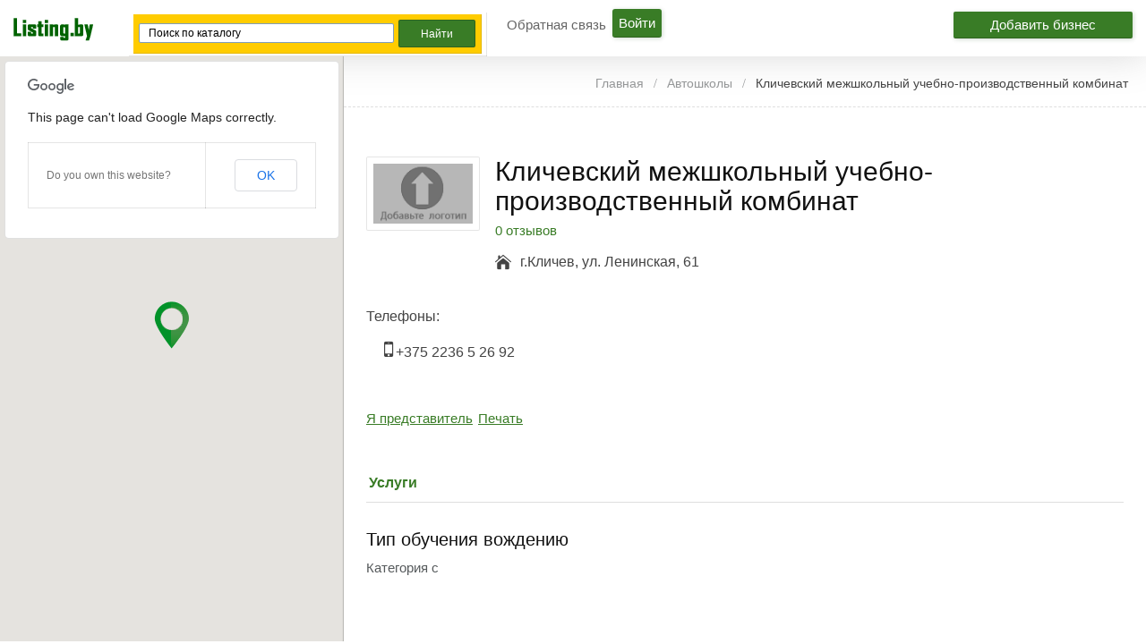

--- FILE ---
content_type: text/html; charset=UTF-8
request_url: http://listing.by/listing/klichevskij-mezhshkolnyj-uchebno-proizvodstvennyj-kombinat/
body_size: 19634
content:
<!DOCTYPE html>
<!--[if lt IE 7 ]> <html class="ie6"> <![endif]-->
<!--[if IE 7 ]>    <html class="ie7"> <![endif]-->
<!--[if IE 8 ]>    <html class="ie8"> <![endif]-->
<!--[if IE 9 ]>    <html class="ie9"> <![endif]-->
<!--[if (gt IE 9)|!(IE)]><!--> <html lang="ru-RU" prefix="og: http://ogp.me/ns#"> <!--<![endif]-->
<head>
<meta http-equiv="Content-Type" content="text/html; charset=UTF-8" />
<meta name="viewport" content="width=device-width, initial-scale=1.0"/>

<meta name="viewport" content="width=device-width, initial-scale=1.0, maximum-scale=1.0, user-scalable=0" />

<!-- <meta http-equiv="X-UA-Compatible" content="IE=edge,chrome=1"> -->
<meta http-equiv="X-UA-Compatible" content="IE=edge"> <!-- Specially to make clustering work in IE -->
<title>
	Кличевский межшкольный учебно-производственный комбинат &#8902; адрес, фото, контакты и отзывы только на listing.by!</title>

<link rel="profile" href="http://gmpg.org/xfn/11" />

	<script>
		var closeimg = 'https://maps.gstatic.com/intl/en_us/mapfiles/close.gif';
	</script>
			<script type="text/javascript">
		var ajaxurl = 'http://listing.by/wp-admin/admin-ajax.php';
		</script>
		
<!-- This site is optimized with the Yoast SEO plugin v3.2.5 - https://yoast.com/wordpress/plugins/seo/ -->
<meta name="description" content="Кличевский межшкольный учебно-производственный комбинат - адрес, фото, контакты и отзывы только на listing.by!"/>
<meta name="robots" content="noodp"/>
<link rel="canonical" href="http://listing.by/listing/klichevskij-mezhshkolnyj-uchebno-proizvodstvennyj-kombinat/" />
<meta property="og:locale" content="ru_RU" />
<meta property="og:type" content="article" />
<meta property="og:title" content="Кличевский межшкольный учебно-производственный комбинат &#8902; адрес, фото, контакты и отзывы только на listing.by!" />
<meta property="og:description" content="Кличевский межшкольный учебно-производственный комбинат - адрес, фото, контакты и отзывы только на listing.by!" />
<meta property="og:url" content="http://listing.by/listing/klichevskij-mezhshkolnyj-uchebno-proizvodstvennyj-kombinat/" />
<meta property="og:site_name" content="Электронный справочник Listing.by" />
<meta name="twitter:card" content="summary" />
<meta name="twitter:description" content="Кличевский межшкольный учебно-производственный комбинат - адрес, фото, контакты и отзывы только на listing.by!" />
<meta name="twitter:title" content="Кличевский межшкольный учебно-производственный комбинат &#8902; адрес, фото, контакты и отзывы только на listing.by!" />
<!-- / Yoast SEO plugin. -->

<link rel='stylesheet' id='tevolution_style-css'  href='http://listing.by/wp-content/plugins/Tevolution/css.minifier.php' type='text/css' media='all' />
<link rel='stylesheet' id='print_style-css'  href='http://listing.by/wp-content/plugins/Tevolution-Directory/css/print.css' type='text/css' media='all' />
<link rel='stylesheet' id='latestfontawesomecss-css'  href='//maxcdn.bootstrapcdn.com/font-awesome/4.5.0/css/font-awesome.min.css' type='text/css' media='all' />
<link rel='stylesheet' id='gglcptch-css'  href='http://listing.by/wp-content/plugins/google-captcha/css/gglcptch.css' type='text/css' media='all' />
<link rel='stylesheet' id='directory-css-css'  href='http://listing.by/wp-content/themes/listing.by/style.css' type='text/css' media='all' />
<link rel='stylesheet' id='tmp-responsive-css'  href='http://listing.by/wp-content/themes/dir/css/responsive.css' type='text/css' media='all' />
<link rel='stylesheet' id='tmpl_dir_css-css'  href='http://listing.by/wp-content/themes/dir/style.css' type='text/css' media='all' />
<link rel='stylesheet' id='tmpl_childtheme_view-css'  href='http://listing.by/wp-content/themes/listing.by/theme-style.css' type='text/css' media='all' />
<link rel='stylesheet' id='wpdiscuz-frontend-css-css'  href='http://listing.by/wp-content/plugins/wpdiscuz/assets/css/wpdiscuz.min.css' type='text/css' media='all' />
<link rel='stylesheet' id='wpdiscuz-validator-css-css'  href='http://listing.by/wp-content/plugins/wpdiscuz/assets/third-party/validator/validator.min.css' type='text/css' media='all' />
<link rel='stylesheet' id='wpdiscuz-tooltipster-css-css'  href='http://listing.by/wp-content/plugins/wpdiscuz/assets/third-party/tooltipster/css/tooltipster.min.css' type='text/css' media='all' />
<link rel='stylesheet' id='wpdiscuz-mod-moderation-styles-css'  href='http://listing.by/wp-content/plugins/wpdiscuz-frontend-moderation/assets/css/style.css' type='text/css' media='all' />
<script type='text/javascript' src='http://listing.by/wp-includes/js/jquery/jquery.js'></script>
<script type='text/javascript' src='http://listing.by/wp-includes/js/jquery/jquery-migrate.min.js'></script>
<script type='text/javascript' src='http://maps.googleapis.com/maps/api/js?v=3.exp&#038;libraries=places'></script>
<script type='text/javascript' src='http://listing.by/wp-content/plugins/Tevolution/js/markermanager.js'></script>
<script type='text/javascript' src='http://listing.by/wp-content/plugins/wpdiscuz-frontend-moderation/assets/js/script.js'></script>
<script type='text/javascript' src='http://listing.by/wp-content/plugins/wpdiscuz/assets/third-party/validator/validator.min.js'></script>
<script type='text/javascript' src='http://listing.by/wp-content/plugins/wpdiscuz/assets/third-party/cookie/jquery.cookie.min.js'></script>
<script type='text/javascript' src='http://listing.by/wp-content/plugins/wpdiscuz/assets/third-party/tooltipster/js/jquery.tooltipster.min.js'></script>
<script type='text/javascript' src='http://listing.by/wp-content/plugins/wpdiscuz/assets/third-party/autogrow/jquery.autogrowtextarea.min.js'></script>
<script type='text/javascript'>
/* <![CDATA[ */
var wpdiscuzAjaxObj = {"url":"http:\/\/listing.by\/wp-admin\/admin-ajax.php","wpdiscuz_options":{"wc_hide_replies_text":"\u0421\u043f\u0440\u044f\u0442\u0430\u0442\u044c \u043e\u0442\u0432\u0435\u0442\u044b","wc_show_replies_text":"\u041f\u043e\u043a\u0430\u0437\u0430\u0442\u044c \u043e\u0442\u0432\u0435\u0442\u044b","wc_msg_required_fields":"\u041f\u043e\u0436\u0430\u043b\u0443\u0439\u0441\u0442\u0430, \u0437\u0430\u043f\u043e\u043b\u043d\u0438\u0442\u0435 \u0432\u0441\u0435 \u0442\u0440\u0435\u0431\u0443\u0435\u043c\u044b\u0435 \u043f\u043e\u043b\u044f.","wc_invalid_field":"\u041d\u0435\u043a\u043e\u0442\u043e\u0440\u044b\u0435 \u043f\u043e\u043b\u044f \u0437\u0430\u043f\u043e\u043b\u043d\u0435\u043d\u044b \u043d\u0435\u0432\u0435\u0440\u043d\u043e","wc_invalid_captcha":"\u041d\u0435\u0432\u0435\u0440\u043d\u043e \u0432\u0432\u0435\u0434\u0435\u043d \u043a\u043e\u0434","wc_error_empty_text":"\u043f\u043e\u0436\u0430\u043b\u0443\u0439\u0441\u0442\u0430, \u0437\u0430\u043f\u043e\u043b\u043d\u0438\u0442\u0435 \u044d\u0442\u043e \u043f\u043e\u043b\u0435, \u0447\u0442\u043e\u0431\u044b \u043a\u043e\u043c\u043c\u0435\u043d\u0442\u0438\u0440\u043e\u0432\u0430\u0442\u044c","wc_error_url_text":"\u0421\u0441\u044b\u043b\u043a\u0430 \u043d\u0435\u0434\u0435\u0439\u0441\u0442\u0432\u0438\u0442\u0435\u043b\u044c\u043d\u0430","wc_error_email_text":"\u0410\u0434\u0440\u0435\u0441 \u044d\u043b\u0435\u043a\u0442\u0440\u043e\u043d\u043d\u043e\u0439 \u043f\u043e\u0447\u0442\u044b \u043d\u0435\u0434\u0435\u0439\u0441\u0442\u0432\u0438\u0442\u0435\u043b\u0435\u043d","wc_login_to_vote":"\u0412\u044b \u0434\u043e\u043b\u0436\u043d\u044b \u0432\u043e\u0439\u0442\u0438 , \u0447\u0442\u043e\u0431\u044b \u043f\u0440\u043e\u0433\u043e\u043b\u043e\u0441\u043e\u0432\u0430\u0442\u044c","wc_deny_voting_from_same_ip":"\u0412\u044b \u043d\u0435 \u043c\u043e\u0436\u0435\u0442\u0435 \u0433\u043e\u043b\u043e\u0441\u043e\u0432\u0430\u0442\u044c \u0437\u0430 \u044d\u0442\u043e\u0442 \u043a\u043e\u043c\u043c\u0435\u043d\u0442\u0430\u0440\u0438\u0439","wc_self_vote":"\u0412\u044b \u043d\u0435 \u043c\u043e\u0436\u0435\u0442\u0435 \u0433\u043e\u043b\u043e\u0441\u043e\u0432\u0430\u0442\u044c \u0437\u0430 \u0441\u0432\u043e\u0439 \u043a\u043e\u043c\u043c\u0435\u043d\u0442\u0430\u0440\u0438\u0439","wc_vote_only_one_time":"\u0412\u044b \u0443\u0436\u0435 \u0433\u043e\u043b\u043e\u0441\u043e\u0432\u0430\u043b\u0438 \u0437\u0430 \u044d\u0442\u043e\u0442 \u043a\u043e\u043c\u043c\u0435\u043d\u0442\u0430\u0440\u0438\u0439","wc_voting_error":"\u041e\u0448\u0438\u0431\u043a\u0430 \u0433\u043e\u043b\u043e\u0441\u043e\u0432\u0430\u043d\u0438\u044f","wc_captcha_show_hide":"1","wc_msg_input_min_length":"\u0421\u043b\u0438\u0448\u043a\u043e\u043c \u043c\u0430\u043b\u043e \u0441\u0438\u043c\u0432\u043e\u043b\u043e\u0432","wc_msg_input_max_length":"\u0421\u043b\u0438\u0448\u043a\u043e\u043c \u043c\u043d\u043e\u0433\u043e \u0431\u0443\u043a\u0432","wc_held_for_moderate":"\u041a\u043e\u043c\u043c\u0435\u043d\u0442\u0430\u0440\u0438\u0439 \u043e\u0436\u0438\u0434\u0430\u0435\u0442 \u043c\u043e\u0434\u0435\u0440\u0430\u0446\u0438\u0438","wc_comment_edit_not_possible":"\u0418\u0437\u0432\u0438\u043d\u0438\u0442\u0435, \u043d\u043e \u043a\u043e\u043c\u043c\u0435\u043d\u0442\u0430\u0440\u0438\u0439 \u0443\u0436\u0435 \u043d\u0435\u043b\u044c\u0437\u044f \u043e\u0431\u043d\u043e\u0432\u0438\u0442\u044c","wc_comment_not_updated":"\u0418\u0437\u0432\u0438\u043d\u0438\u0442\u0435, \u043a\u043e\u043c\u043c\u0435\u043d\u0442\u0430\u0440\u0438\u0439 \u043d\u0435 \u0431\u044b\u043b \u043e\u0431\u043d\u043e\u0432\u043b\u0435\u043d","wc_comment_not_edited":"\u0412\u044b \u043d\u0435 \u0441\u0434\u0435\u043b\u0430\u043b\u0438 \u043d\u0438\u043a\u0430\u043a\u0438\u0445 \u0438\u0437\u043c\u0435\u043d\u0435\u043d\u0438\u0439","wc_new_comment_button_text":"\u043d\u043e\u0432\u044b\u0439 \u043a\u043e\u043c\u043c\u0435\u043d\u0442\u0430\u0440\u0438\u0439","wc_new_comments_button_text":"\u043d\u043e\u0432\u044b\u0435 \u043a\u043e\u043c\u043c\u0435\u043d\u0442\u0430\u0440\u0438\u0438","wc_new_reply_button_text":"\u043d\u043e\u0432\u044b\u0439 \u043e\u0442\u0432\u0435\u0442 \u043d\u0430 \u0432\u0430\u0448 \u043a\u043e\u043c\u043c\u0435\u043d\u0442\u0430\u0440\u0438\u0439","wc_new_replies_button_text":"\u043d\u043e\u0432\u044b\u0435 \u043e\u0442\u0432\u0435\u0442\u044b \u043d\u0430 \u0432\u0430\u0448\u0438 \u043a\u043e\u043c\u043c\u0435\u043d\u0442\u0430\u0440\u0438\u0438","wc_captcha_show_hide_for_members":0,"is_email_field_required":"1","is_user_logged_in":false,"commentListLoadType":"2","commentListUpdateType":"0","commentListUpdateTimer":"30","liveUpdateGuests":"1","wc_comment_bg_color":"#FEFEFE","wc_reply_bg_color":"#F8F8F8","wordpress_comment_order":"asc","commentsVoteOrder":false,"wordpressThreadCommentsDepth":"5","wordpressIsPaginate":"1","commentTextMaxLength":null,"storeCommenterData":100000,"isCaptchaInSession":true,"isGoodbyeCaptchaActive":false,"version":"3.2.8","wc_post_id":13179,"loadLastCommentId":null,"confirm":"Are you sure you want to set this comment as","approved":"\u043e\u0434\u043e\u0431\u0440\u0435\u043d","unapproved":"\u043e\u0442\u043a\u043b\u043e\u043d\u0435\u043d","trash":"trashed","spam":"\u0441\u043f\u0430\u043c","confirm_blacklist":"Are you sure you want to move this user into blacklist","confirm_delete":"Are you sure you want to delete this comment"}};
/* ]]> */
</script>
<script type='text/javascript' src='http://listing.by/wp-content/plugins/wpdiscuz/assets/js/wpdiscuz.min.js'></script>
<link rel="alternate" type="application/json+oembed" href="http://listing.by/wp-json/oembed/1.0/embed?url=http%3A%2F%2Flisting.by%2Flisting%2Fklichevskij-mezhshkolnyj-uchebno-proizvodstvennyj-kombinat%2F" />
<link rel="alternate" type="text/xml+oembed" href="http://listing.by/wp-json/oembed/1.0/embed?url=http%3A%2F%2Flisting.by%2Flisting%2Fklichevskij-mezhshkolnyj-uchebno-proizvodstvennyj-kombinat%2F&#038;format=xml" />

	<script  type="text/javascript" async >
		var ajaxUrl = "http://listing.by/wp-admin/admin-ajax.php";
		var tevolutionajaxUrl = "http://listing.by/wp-content/plugins/Tevolution/tevolution-ajax.php";
		var upload_single_title = "Загрузить изображение";
		var RecaptchaOptions = { theme : '', lang : '', tabindex :'' };
				var current_user="0";
		var favourites_sort="";
				<!--Single Page inquiry from variable -->
		var current_post_id="13179";
		var captcha_invalid_msg="Please fill the captcha form";
		var fullname_error_msg="Please enter your name";
		var email_error_msg="Please enter your valid email address";
		var email_balnk_msg="Please enter your email address.";
		var subject_error_msg="Please enter subject line";
		var comment_error_msg="Пожалуйста, введите сообщение";
		var friendname_error_msg="Please enter your friend's name";
		var friendemail_error_msg="Please enter your friend's valid email address";
		var friend_comment_error_msg="Please Enter Comments";
		var claim_error_msg="Please enter your claim message.";
		var already_claimed_msg="Владелец уже отправил заявку";
		<!--END single page inquiry form variable -->

					var RATING_IMAGE_ON = '<i class="fa fa-star rating-on"></i>';
			var RATING_IMAGE_OFF = '<i class="fa fa-star rating-off"></i>';
			var POSTRATINGS_MAX = "5";
						var VALIDATION_MESSAGE = "Пожалуйста, выберите оценку от 1 до 5";
			var VALIDATION_RATING = 1;
						
				/*check wether payment gateway validattion is statisfied or not*/
		var validate_gateway = true;
		var user_email_error ="Данный email уже используется на сайте.";
		var user_email_verified="Email введен правильно";
		var user_fname_error="Данный логин уже занят.";
		var user_login_link =" or <a href='http://listing.by/login/'>Авторизируйтесь</a>";
		var user_fname_verified="Данный логин свободен";
		var user_name_verified='';
		var user_name_error="Incorrect username";
		var submit_form_error="Please Login before you submit a form.";

		var TWEET="Tweet";
		var FB_LIKE="Share";
		var PINT_REST="Pin";
    </script>
            <!--<script type="text/javascript" src="http://listing.by/wp-content/plugins/Tevolution/tmplconnector/monetize/templatic-custom_fields/js/payment_gateway_validation.js"></script>-->
		<style type="text/css">#wpcomm .wc_new_comment{background:#00B38F;}#wpcomm .wc_new_reply{background:#00B38F;}#wpcomm .wc-form-wrapper{background:#F9F9F9;}#wpcomm select,#wpcomm input[type="text"],#wpcomm input[type="email"],#wpcomm input[type="url"]{border:#D9D9D9 1px solid;}#wpcomm .wc-comment .wc-comment-right{background:#FEFEFE;}#wpcomm .wc-reply .wc-comment-right{background:#F8F8F8;}#wpcomm .wc-comment-text{font-size:14px;color:#555;}#wpcomm .wc-blog-administrator > .wc-comment-right .wc-comment-author,#wpcomm .wc-blog-administrator > .wc-comment-right .wc-comment-author a{color:#00B38F;}#wpcomm .wc-blog-administrator > .wc-comment-left .wc-comment-label{background:#00B38F;}#wpcomm .wc-blog-editor > .wc-comment-right .wc-comment-author,#wpcomm .wc-blog-editor > .wc-comment-right .wc-comment-author a{color:#00B38F;}#wpcomm .wc-blog-editor > .wc-comment-left .wc-comment-label{background:#00B38F;}#wpcomm .wc-blog-author > .wc-comment-right .wc-comment-author,#wpcomm .wc-blog-author > .wc-comment-right .wc-comment-author a{color:#00B38F;}#wpcomm .wc-blog-author > .wc-comment-left .wc-comment-label{background:#00B38F;}#wpcomm .wc-blog-contributor > .wc-comment-right .wc-comment-author,#wpcomm .wc-blog-contributor > .wc-comment-right .wc-comment-author a{color:#00B38F;}#wpcomm .wc-blog-contributor > .wc-comment-left .wc-comment-label{background:#00B38F;}#wpcomm .wc-blog-subscriber > .wc-comment-right .wc-comment-author,#wpcomm .wc-blog-subscriber > .wc-comment-right .wc-comment-author a{color:#00B38F;}#wpcomm .wc-blog-subscriber > .wc-comment-left .wc-comment-label{background:#00B38F;}#wpcomm .wc-blog-post_author > .wc-comment-right .wc-comment-author,#wpcomm .wc-blog-post_author > .wc-comment-right .wc-comment-author a{color:#00B38F;}#wpcomm .wc-blog-post_author > .wc-comment-left .wc-comment-label{background:#00B38F;}#wpcomm .wc-blog-guest > .wc-comment-right .wc-comment-author,#wpcomm .wc-blog-guest > .wc-comment-right .wc-comment-author a{color:#00B38F;}#wpcomm .wc-blog-guest > .wc-comment-left .wc-comment-label{background:#00B38F;}#wpcomm .wc-comment-footer a,#wpcomm .wc-comment-footer span.wc_editable_comment,#wpcomm .wc-comment-footer span.wc_save_edited_comment,#wpcomm span.wc_cancel_edit{color:#666666;}#wpcomm .wc-comment-footer .wc-vote-result{background:#666666;}#wpcomm .wc-reply-link,#wpcomm .wc-vote-link,#wpcomm .wc-share-link{color:#666666;}.wc-load-more-submit{border:1px solid #D9D9D9;}#wpcomm .wc-new-loaded-comment > .wc-comment-right{background:#FFFAD6;}.comments-area{width:auto;}.wpdiscuz-front-actions{background:#F9F9F9;}.wpdiscuz-subscribe-bar{background:#F9F9F9;}.wpdiscuz-sort-buttons{color:#666666;}.wpdiscuz-sort-button{color:#666666; cursor:pointer;}.wpdiscuz-sort-button:hover{color:#00B38F;cursor:pointer;}.wpdiscuz-sort-button-active{color:#00B38F!important;cursor:default!important;}#wpcomm .page-numbers{color:#555;border:#555 1px solid;}#wpcomm span.current{background:#555;}#wpcomm .wpdiscuz-readmore{cursor:pointer;color:#00B38F;}.wpdiscuz-mod-moderation-buttons span:hover{color:#00B38F;}.wpdiscuz-mod-moderate-comment, .wpdiscuz-mod-delete-comment-not-admin{color:#666666;}.wpdiscuz-mod-moderation{background-color:#FFFFFF;border:1px solid #333333;}.wpdiscuz-mod-arrow{border-bottom:9px solid #333333;}.wpdiscuz-mod-arrow-no-border{border-bottom:9px solid #FFFFFF;}.wpdiscuz-mod-moderation-buttons{color:#555;}.wpdiscuz-mod-moderation-buttons span{border-bottom:1px solid #DDDDDD;font-size:14px !important;} #wpcomm .wpdiscuz-textarea-wrap{border:#D9D9D9 1px solid;}</style>
                                <script type="text/javascript">
                              jQuery(function () {
                                   jQuery('#image_gallery a').lightBox();
                              });

                              jQuery('.tabs').bind('tabsshow', function (event, ui) {
                                   if (ui.panel.id == "listing_map") {
                                        Demo.init();
                                   }
                              });
                              jQuery(function () {
                                   var n = jQuery("ul.tabs li a, .tmpl-accordion dd a").attr("href");
                                   if (n == "#listing_map") {
                                        Demo.init();
                                   }
                              })
                              jQuery(function () {
                                   jQuery(document).on('click',"ul.tabs li a, .tmpl-accordion dd a", function () {
                                        var n = jQuery(this).attr("href");
                                        if (n == "#listing_map") {
                                             Demo.init();
                                        }
                                   })
                              });
                              jQuery(function () {
                                   jQuery('#tabs').tabs({
                                        activate: function (event, ui) {
                                             //console.log(event);
                                             var panel = jQuery(".ui-state-active a").attr("href");
                                             if (panel == '#listing_map') {
                                                  Demo.init();
                                             }
                                        }
                                   });
                              });
                    </script>
                    <link rel="stylesheet" href="http://listing.by/wp-content/themes/listing.by/style.css" type="text/css" media="all" />
<link rel="stylesheet" href="http://listing.by/wp-content/themes/dir/css/admin_style.css" type="text/css" media="all" />
<!--[if lt IE 9]>
<script src="http://html5shim.googlecode.com/svn/trunk/html5.js"></script>
<![endif]-->
<!--[if IE]>
<style>
    body{word-wrap:inherit!important;}
</style>
<![endif]-->
<script type="text/javascript">
  jQuery( document ).ready(function() {
    jQuery('strong.prev.page-numbers,span.previous').html( "<i class='fa fa-angle-left'></i>" );
    jQuery('strong.next.page-numbers,span.next').html( "<i class='fa fa-angle-right'></i>" );
    jQuery('.woocommerce-pagination li a.prev.page-numbers').html( "<i class='fa fa-angle-left'></i>" );
    jQuery('.woocommerce-pagination li a.next.page-numbers').html( "<i class='fa fa-angle-right'></i>" );
  });

</script>


</head>
<body class="wordpress  ru_RU child-theme y2026 m01 d18 h23 sunday logged-out singular singular-listing singular-listing-13179 wordpress layout-default  tevolution-directory directory-single-page">

                    <style type='text/css'>body{   }
                         div#header, header#header{ background:none; !important; }
                                                            .directory-front-page .home_page_banner{   background-image:url('http://listing.by/wp-content/themes/listing.by/images/home-banner-bg.jpg');  }
                                             </style>
          <div class="supreme_wrapper ">
<div class="off-canvas-wrap" data-offcanvas> <!-- off-canvas-wrap start -->
  <div class="inner-wrap"> <!-- inner-wrap start -->
    <nav class="tab-bar hide-for-large-up">
      <section class="left-small">
        <a class="left-off-canvas-toggle menu-icon" href="#"><span></span></a> <!-- offcanvas icon -->
      </section>

	  <section class="middle tab-bar-section">
        <a href="http://listing.by/" title="Электронный справочник Listing.by" rel="Home">
		  <img class="logo" src="http://listing.by/wp-content/uploads/2015/05/listing.png" alt="Электронный справочник Listing.by" />
		</a>
      </section>

      <section class="right-medium">
    		<div id="templatic_text-1" class="widget templatic_text"><div class="widget-wrap widget-inside">		<div class="textwidget">	<a class="submit-small-button button add-comp-button" href="http://listing.by/submit-listing">Добавить бизнес</a>	</div>
		</div></div> <!-- From widget cache in 0.0004 seconds (cwdgt-4920e2fc3392130c670950ed366491e4) -->      </section>
    </nav>

    <aside class="left-off-canvas-menu"> <!-- off canvas side menu -->
    <div id="nav" class="nav_bg">	<div id="menu-mobi-secondary" class="menu-container">
	  <nav role="navigation" class="wrap">
		<div id="menu-mobi-secondary-title">
		  Menu		</div>
		<!-- #menu-secondary-title -->
		<div class="menu"><ul id="menu-mobi-secondary-items" class="off-canvas-list"><li id="menu-item-62332" class="menu-item menu-item-type-post_type menu-item-object-page menu-item-62332"><a href="http://listing.by/contact-us/">Обратная связь</a></li>
<li class="tmpl-login" ><a data-reveal-id="tmpl_reg_login_container" href="javascript:void(0);" onClick="tmpl_login_frm();">Войти</a></li></ul></div>	  </nav>
	</div>
<!-- #menu-secondary .menu-container -->
</div>    </aside>


<div id="container" class="container-wrap">
<div class="header_container clearfix">
  <div class="header_strip">
    <div class="listing_menu clearfix">
	<div id="templatic_text-1" class="widget templatic_text"><div class="widget-wrap widget-inside">		<div class="textwidget">	<a class="submit-small-button button add-comp-button" href="http://listing.by/submit-listing">Добавить бизнес</a>	</div>
		</div></div> <!-- From widget cache in 0 seconds (cwdgt-4920e2fc3392130c670950ed366491e4) -->
    </div>
         <div id="header" class="clearfix">
		          <div class="header-wrap">
               <div id="branding">
                    <hgroup>
					                         <div id="site-title">
                         	<a href="http://listing.by/" title="Электронный справочник Listing.by" rel="Home">
                              	<img class="logo" src="http://listing.by/wp-content/uploads/2015/05/listing.png" alt="Электронный справочник Listing.by" />
                              </a>
                         </div>

                         
                    </hgroup>
                    
               </div>
               <!-- #branding -->

               	<!-- #sidebar-header right start -->
		<aside id="sidebar-header" class="sidebar">
	  <div id="templatic_text-12" class="widget templatic_text"><div class="widget-wrap widget-inside">		<div class="textwidget">	      <div class="ya-site-form ya-site-form_inited_no" onclick="return {'action':'http://listing.by/search/','arrow':false,'bg':'#ffcc00','fontsize':12,'fg':'#000000','language':'ru','logo':'rb','publicname':'Поиск в каталоге компаний Listing.by','suggest':true,'target':'_self','tld':'ru','type':2,'usebigdictionary':true,'searchid':2270953,'input_fg':'#000000','input_bg':'#ffffff','input_fontStyle':'normal','input_fontWeight':'normal','input_placeholder':'Поиск по каталогу','input_placeholderColor':'#000000','input_borderColor':'#7f9db9'}"><form action="https://yandex.ru/search/site/" method="get" target="_self"><input type="hidden" name="searchid" value="2270953"/><input type="hidden" name="l10n" value="ru"/><input type="hidden" name="reqenc" value=""/><input type="search" name="text" value=""/><input type="submit" value="Найти"/></form></div><style type="text/css">.ya-page_js_yes .ya-site-form_inited_no { display: none; }</style><script type="text/javascript">(function(w,d,c){var s=d.createElement('script'),h=d.getElementsByTagName('script')[0],e=d.documentElement;if((' '+e.className+' ').indexOf(' ya-page_js_yes ')===-1){e.className+=' ya-page_js_yes';}s.type='text/javascript';s.async=true;s.charset='utf-8';s.src=(d.location.protocol==='https:'?'https:':'http:')+'//site.yandex.net/v2.0/js/all.js';h.parentNode.insertBefore(s,h);(w[c]||(w[c]=[])).push(function(){Ya.Site.Form.init()})})(window,document,'yandex_site_callbacks');</script>
   	</div>
		</div></div> <!-- From widget cache in 0.0003 seconds (cwdgt-fe2fb403494566bc55103588a48e1c6a) -->	</aside>
	<!-- #sidebar-header right end -->
	        <div id="nav-secondary" class="nav_bg columns">
        <div id="menu-secondary" class="menu-container clearfix">
  <nav role="navigation" class="wrap">
    <!-- #menu-secondary-title -->
    <div id="menu-secondary-title">
      Menu    </div>
    <div class="menu"><ul id="menu-secondary-items" class=""><li class="menu-item menu-item-type-post_type menu-item-object-page menu-item-62332"><a href="http://listing.by/contact-us/">Обратная связь</a></li>
<li class="tmpl-login" ><a data-reveal-id="tmpl_reg_login_container" href="javascript:void(0);" onClick="tmpl_login_frm();">Войти</a></li></ul></div>  </nav>
</div>
<!-- #menu-secondary .menu-container -->
        </div>
        
          </div>
          <!-- .wrap -->
              </div>
    <!-- #header -->
  </div>
</div>

<div id="main" class="clearfix ">
<div class="wrap ">
          <div class="map-sidebar">
               <!--Map Section Start -->
                          <div id="directory_location_map" style="width:100%;">
                <div class="directory_google_map" id="directory_google_map_id" style="width:100%;">
                    <div id="map-container" style="height:450px;"></div>
<div id="detail_map" style="display:none;">
<a href="javascript:void(0);" onclick="return Demo.get_closeDirections();" class="hide_map_direction" style="display:none"><i class="fa fa-times"></i></a>
<select onchange="Demo.getDirections();" id="travel-mode-input" style="display:none;">
  <option value="driving" selected="selected">Автомобилем</option>
  <option value="transit">Общественным транспортом</option>
  <option value="bicycling">На велосипеде</option>
  <option value="walking">Пешком</option>
</select>
<select onchange="Demo.getDirections();" id="unit-input" style="display:none;">
  <option value="metric"  selected="selected">Метрическая</option>
  <option value="imperial">Имперская</option>
</select>
</div>
</form>
<div id="dir-container"></div>
<!--</div>-->
	<script type="text/javascript" async >
	function get_googlemap_directory(){
		set_direction_map();
	}
	function set_direction_map()
	{
		if(document.getElementById('from-input').value=="Введите место" || document.getElementById('from-input').value=='')
		{
			alert("Пожалуйста, введите ваш адрес, чтобы проложить маршрут");return false;
		}else
		{
			document.getElementById('travel-mode-input').style.display='';
			document.getElementById('detail_map').style.display='';
			document.getElementById('unit-input').style.display='';
			Demo.getDirections();
		}
	}
	var currentReverseGeocodeResponse;
	var marker;
	var panorama;

	var Demo = {
	  /* HTML Nodes */
	  mapContainer: document.getElementById('map-container'),
	  dirContainer: document.getElementById('dir-container'),
	  fromInput: document.getElementById('from-input'),
	  toInput: document.getElementById('to-input'),
	  travelModeInput: document.getElementById('travel-mode-input'),
	  unitInput: document.getElementById('unit-input'),
	  /* API Objects */
	  dirService: new google.maps.DirectionsService(),
	  dirRenderer: new google.maps.DirectionsRenderer(),
	  map: null,
	  showDirections: function(dirResult, dirStatus) {
		if (dirStatus != google.maps.DirectionsStatus.OK) {
		  alert('Directions failed: ' + dirStatus);
		  return;
		}
		/* Show directions */
		Demo.dirRenderer.setMap(Demo.map);
		jQuery('.hide_map_direction').show();
		Demo.dirRenderer.setPanel(Demo.dirContainer);
		Demo.dirRenderer.setDirections(dirResult);
	  },
	  hideDirections: function (dirResult, dirStatus){
		/* Hide directions */
		Demo.init();
		jQuery('.hide_map_direction').hide();
		/*hide by car and metric select box when we click on direction close button*/
		jQuery('#detail_map').hide();
		Demo.dirRenderer.setPanel();

	  },
	  get_closeDirections: function(){
	  /* Close get direction results */
		var fromStr = Demo.fromInput.value;
		var toStr = Demo.toInput.value;
		var dirRequest = {
			origin: fromStr,
			destination: toStr,
			travelMode: Demo.getSelectedTravelMode(),
			unitSystem: Demo.getSelectedUnitSystem(),
			provideRouteAlternatives: true
		};
		Demo.dirService.route(dirRequest, Demo.hideDirections);
	  },
	  getSelectedTravelMode: function() {
		var value =Demo.travelModeInput.options[Demo.travelModeInput.selectedIndex].value;
		if (value == 'driving') {
		  value = google.maps.DirectionsTravelMode.DRIVING;
		} else if (value == 'bicycling') {
		  value = google.maps.DirectionsTravelMode.BICYCLING;
		} else if (value == 'walking') {
		  value = google.maps.DirectionsTravelMode.WALKING;
		}else if (value == 'transit') {
		  value = google.maps.DirectionsTravelMode.TRANSIT;
		} else {
		  alert('Unsupported travel mode.');
		}
		return value;
	  },
	  getSelectedUnitSystem: function() {
		return Demo.unitInput.options[Demo.unitInput.selectedIndex].value == 'metric' ?
			google.maps.DirectionsUnitSystem.METRIC :
			google.maps.DirectionsUnitSystem.IMPERIAL;
	  },
	  getDirections: function() {
		var fromStr = Demo.fromInput.value;
		var toStr = Demo.toInput.value;
		var dirRequest = {
		  origin: fromStr,
		  destination: toStr,
		  travelMode: Demo.getSelectedTravelMode(),
		  unitSystem: Demo.getSelectedUnitSystem(),
		  provideRouteAlternatives: true
		};
		Demo.dirService.route(dirRequest, Demo.showDirections);
	  },


	init: function() {
		  var geo_latitude= (jQuery('#geo_latitude').val()!='' && jQuery('#geo_latitude').length!=0) ? jQuery('#geo_latitude').val()  : 53.493416;
		  var geo_longitude=(jQuery('#geo_longitude').val()!='' && jQuery('#geo_longitude').length!=0) ? jQuery('#geo_longitude').val(): 29.336819;
		  var latLng = new google.maps.LatLng(geo_latitude, geo_longitude);

		  var isDraggable = jQuery(document).width() > 480 ? true : false;
		  Demo.map = new google.maps.Map(Demo.mapContainer, {
			zoom: 13,
			scrollwheel: false,
			draggable: isDraggable,
			center: latLng,
						mapTypeId: google.maps.MapTypeId.ROADMAP
					  });
					marker = new google.maps.Marker({
				position: latLng,
				map: Demo.map,
				icon: 'http://listing.by/wp-content/themes/listing.by/images/pin.png',
								title:"Кличевский межшкольный учебно-производственный комбинат"
			});
		
		var styles = [];
		Demo.map.setOptions({styles: styles});

		 /* Initialize autocomplete.
			var inputField = document.getElementById('from-input');
			autocomplete = new google.maps.places.Autocomplete(inputField);
			google.maps.event.addListener(
				autocomplete, 'place_changed', function() {
			  var place = autocomplete.getPlace();
			  if (place.geometry) {
				var location = place.geometry.location;
				map.panTo(location);
				map.setZoom(12);
				marker.setMap(map);
				marker.setPosition(location);
			  }
			});

			google.maps.event.addListener(Demo.map, 'idle', function() {
			  autocomplete.setBounds(Demo.map.getBounds());
			});
			 */
	  }
	};
	function processSVData(data, status) {
		if (status == google.maps.StreetViewStatus.OK) {
			var marker = new google.maps.Marker({
				position: data.location.latLng,
				map: Demo.map,
				icon: 'http://listing.by/wp-content/themes/listing.by/images/pin.png',
				title: data.location.description
			});

			panorama.setPano(data.location.pano);
				panorama.setPov({
				heading: 270,
				pitch: 0
			});
			panorama.setVisible(true);

			google.maps.event.addListener(marker, 'click', function() {
				var markerPanoID = data.location.pano;
				/* Set the Pano to use the passed panoID */
				panorama.setPano(markerPanoID);
					panorama.setPov({
					heading: 270,
					pitch: 0
				});
				panorama.setVisible(true);
			});
		} else {
			alert('Street View data not found for this location.');
		}
	}

	/* Set address on map function */
	var geocoder = new google.maps.Geocoder();
	function geocode() {
		var address = jQuery("#frontend_address").html();
		if(address) {
			geocoder.geocode({ 'address': address, 'partialmatch': false}, geocodeResult);
		}
	}
	/*  Get the google result as per set your address fine on mao*/
	function geocodeResult(results, status) {
	  if (status == 'OK' && results.length > 0) {
		Demo.map.fitBounds(results[0].geometry.viewport);
		Demo.map.setZoom();
		addMarkerAtCenter(results[0].geometry.location);
	  }
	}
	function getCenterLatLngText() {
		return '(' + Demo.map.getCenter().lat() +', '+ Demo.map.getCenter().lng() +')';
	}
	function addMarkerAtCenter(latLng) {
	  if(latLng==''){
		var latLng = new google.maps.LatLng(53.493416, 29.336819);
	  }
	  Demo.map = new google.maps.Map(Demo.mapContainer, {
			zoom: 13,
			center: latLng,
			mapTypeId: google.maps.MapTypeId.ROADMAP

	  });
	  var marker = new google.maps.Marker({
		position: Demo.map.getCenter(),
		icon: 'http://listing.by/wp-content/themes/listing.by/images/pin.png',
		draggable: true,
		map: Demo.map
	  });

	  updateMarkerPosition(marker.getPosition());
	  updateMarkerPositionend(marker.getPosition());

	  google.maps.event.addListener(Demo.map, 'zoom_changed', function() {
		  document.getElementById("zooming_factor").value = Demo.map.getZoom();
	  });

	  google.maps.event.addListener( Demo.map, 'maptypeid_changed', function() {
		document.getElementById( "map_view" ).value = document.getElementById( "map_view" ).value = CheckMap_TypeID(Demo.map.getMapTypeId());
	  } );

	  google.maps.event.addListener(marker, 'drag', function() {
			updateMarkerPosition(marker.getPosition());
	  });
	  var text = 'Lat/Lng: ' + getCenterLatLngText();

	  if(currentReverseGeocodeResponse) {
		var addr = '';
		if(currentReverseGeocodeResponse.size == 0) {
		  addr = 'None';
		} else {
		  addr = currentReverseGeocodeResponse[0].formatted_address;
		}
		text = text + '<br>' + 'address: <br>' + addr;
	  }
	  var infowindow = new google.maps.InfoWindow({ content: text });
	  google.maps.event.addListener(marker, 'click', function() {
		infowindow.open(map,marker);
	  });
	}

	/* Update latitude/ longitude value on drag marker */
	function updateMarkerPosition(latLng)
	{
	  document.getElementById('geo_latitude').value = latLng.lat();
	  document.getElementById('geo_longitude').value = latLng.lng();
	}
	function updateMarkerPositionend(latLng){
	  jQuery('input[name=map_view]').parent(".radio").removeClass('active');
	  var radio = jQuery('input[name=map_view]:checked');
	  var updateDay = radio.val();
	  if(updateDay=='Street map'){
		var geo_latitude= latLng.lat();
		var geo_longitude= latLng.lng();
		var berkeley = new google.maps.LatLng(geo_latitude,geo_longitude);
		var sv = new google.maps.StreetViewService();
		sv.getPanoramaByLocation(berkeley, 50, processSVData);
	  }
	}

	/* Change the street view map  */
	function toggleStreetView() {
	  var latLng = Demo.map.getCenter();
	  panorama = Demo.map.getStreetView();
	  var sv = new google.maps.StreetViewService();
	  sv.getPanoramaByLocation(latLng, 50, processSVData);

	  panorama.setPosition(latLng);
	  panorama.setPov(/** @type {google.maps.StreetViewPov} */({
		heading: 265,
		pitch: 0
	  }));
	  var toggle = panorama.getVisible();
	  if (toggle == false) {
		document.getElementById( "map_view" ).value = 'Street Map';
		panorama.setVisible(true);
	  } else {
		document.getElementById( "map_view" ).value = CheckMap_TypeID(Demo.map.getMapTypeId());
		panorama.setVisible(false);
	  }
	}

	/*  Change map type view */
	function CheckMap_TypeID(){
	  var maptypeid=''
	  if( Demo.map.getMapTypeId()=='roadmap')
		maptypeid='Road Map';
	  else if(Demo.map.getMapTypeId() =='terrain')
		maptypeid='Terrain Map';
	  else if(Demo.map.getMapTypeId() =='satellite' || Demo.map.getMapTypeId() =='hybrid')
		maptypeid='Satellite Map';
	  else
		maptypeid='Road Map';

	  return maptypeid;
	}

	/* Onload handler to fire off the app. */
	google.maps.event.addDomListener(window, 'load', Demo.init);
	</script>
                </div>  <!-- google map #end -->
           </div>
		               <!--Map Section End -->

          </div>
<div class="content-sidebar" itemscope itemtype="http://schema.org/LocalBusiness">
     <!-- start content part-->
        <div class="breadcrumb breadcrumbs columns">
   	<div class="breadcrumb-trail" itemscope itemtype="http://schema.org/BreadcrumbList">
   		<span class="trail-begin" itemprop="itemListElement" itemscope itemtype="http://schema.org/ListItem">
            <a href="http://listing.by" itemprop="item" title="Listing.by" rel="home" class="trail-begin">
               <span itemprop="name">Главная</span>
               <meta itemprop="position" content="1" />
            </a>
         </span>
   		<span class="sep">/</span>
   		         <span itemprop="itemListElement" itemscope itemtype="http://schema.org/ListItem">
   		   <a href="http://listing.by/listingcategory/avto/avtoshkoly/" itemprop="item" title="Автошколы">
               <span itemprop="name">Автошколы</span>
               <meta itemprop="position" content="2" />
            </a>
         </span>
   		<span class="sep">/</span>
   		<span class="trail-end">Кличевский межшкольный учебно-производственный комбинат</span>
   	</div>
   </div>
     <div id="content" role="main">
                                                  <div id="post-13179" class="post-13179 listing type-listing status-publish hentry listingcategory-avtoshkoly  post ">
                         <!--start post type title -->
          
                         <header class="entry-header">
                                                            <!-- Start Image Upload -->
                                      				                             				 <div class="entry-header-logo">
                            					<a data-reveal-id="tmpl_reg_login_container" href="javascript:void(0);" onclick="tmpl_registretion_frm();">
                                                    <img itemprop="logo" src="/wp-content/themes/listing.by/images/logoholder.gif" alt="Логотип" />
                            					</a>
                                             </div>
                                        <!-- End Image Upload -->


                              <div class="entry-header-title">
                                   <h1 itemprop="name" class="entry-title "  >Кличевский межшкольный учебно-производственный комбинат</h1>
                                   <meta itemprop="url" content="http://listing.by/listing/klichevskij-mezhshkolnyj-uchebno-proizvodstvennyj-kombinat/" />
                                                                                <div class="listing_rating">
                                                  <div class="directory_rating_row"><span class="single_rating" itemprop="aggregateRating" itemscope itemtype="http://schema.org/AggregateRating">
                                    						<meta itemprop="bestRating" content="5">
                                    						<meta itemprop="worstRating" content="1">
                                    						<meta itemprop="ratingValue" content="0">
                                    						<meta itemprop="reviewCount" content="0">
                                                      <span><a href="#comments">0 отзывов</a></span></span></div>
                                             </div>
                                   
                                   <div class="entry_address">
                                        <p class=""><i class="sf-icon"></i><span itemprop="address" id="frontend_address" class="listing_custom frontend_address" >г.Кличев, ул. Ленинская, 61</span></p>
                                   </div>
                                   
                              </div>
          
                         </header>

                         <div class="contact-info">
                              <div class="entry-header-custom-wrap">
                                   
                                                                                                                                                                <div class="1phone ">
                                                  <!--<i class="sf-icon"></i>-->
                                                  <label>Телефоны: </label>
                                                  <br>
                                                  <span class="entry-phone frontend_phone listing_custom" >
                  											  <ul class="phones"><li  itemprop="telephone">+375 2236 5 26 92</li></ul>                  										  </span>
                                             </div>
          
          
          <!-- Сюда дописываю свой модный опенин аурс -->
														<!-- Заканчиваю вписывать свой модный опенин аурс -->

          
                                                                 </div>

                              <!--Directory Share Link Coding Start -->
                                   <div class="share_link">
		</div>	<script>
		jQuery('.share_link').each(function() {
			if ( jQuery.trim( jQuery(this).text() ).length == 0 ) {
				if ( jQuery(this).children().length == 0 ) {
					jQuery(this).text('');
					// $(this).remove(); // remove empty paragraphs
				}
			}
		});
	</script>
	                              <!--Directory Share Link Coding End -->
                              
                              <div class="claim-post-wraper">
          <div style="display: none; opacity: 0.5;" id="lean_overlay"></div>                                   <ul>
          <li class="claim_ownership">			
				<a href="javascript:void(0)" id="trigger_id" title="Я представляю эту компанию" data-reveal-id="tmpl_claim_listing" class="i_claim c_sendtofriend">Я представитель</a>
				</li><li class="print"><a id="print_id" title="Print this post" href="#print" rel="leanModal_print" class="small_btn print" onclick="tmpl_printpage()"><i class="fa fa-print" aria-hidden="true"></i>Печать</a></li>                                   </ul>
                              </div>

                         </div>

                         <div class="content-img-gallery">
                              <!-- Image Gallery Div -->
                                   
                                             
                              <!-- Finish Image Gallery Div -->
                         </div>


                         <!--Code start for single captcha -->
                         
                         <div id="myrecap" style="display:none;"></div>
                         <input type="hidden" id="owner_frm" name="owner_frm" value=""  />
                         <div id="claim_ship"></div>
                         <script type="text/javascript">
                                   var RECAPTCHA_COMMENT = '';
                                                       jQuery('#owner_frm').val(jQuery('#myrecap').html());
                                                       </script>

                         <!--Code end for single captcha -->
                         <!-- listing content-->
                         <div class="entry-content">
          
                         <script type="text/javascript">
jQuery(function() {
	jQuery('.listing-image a.listing_img').lightBox();
});
</script>

	 <ul class="tabs" data-tab role="tablist">
     			
							<li class="tab-title active" role="presentational"><a href="#special_offer" role="tab" tabindex="0" aria-selected="false" controls="special_offer">Услуги</a></li>
			     
     </ul>
<div class="tabs-content">
	      <!--Overview Section Start -->
     <section role="tabpanel" aria-hidden="false" class="content " id="listing_description" class="clearfix">
     		<h2 class="print-heading">Обзор</h2>
          <div class="entry-content frontend-entry-content content_listing">
     	
        </div>


     </section>
     <!--Overview Section End -->

               <!--Special Offer Start -->
          <section role="tabpanel" aria-hidden="false" class="content active" id="special_offer" class="clearfix">
          		<h2 class="print-heading">Услуги</h2>
               <div class="entry-proprty_feature frontend_proprty_feature ">
               <h3>Тип обучения вождению</h3>
<p>Категория с</p>
			   </div>
          </section>
          <!--Special Offer End -->
	

</div>
<div class="listing_custom_field"></div>
<!--Directory Social Media Coding Start -->
<!--Directory Social Media Coding End -->


                                                  </div>
                         <!--Finish the listing Content -->

                         <!--Custom field collection do action -->
                    
                    
                    </div>
                    
                              
          		
    <div class="wpdiscuz_top_clearing"></div>
                    <div id="comments" class="comments-area">
                    <div id="respond" style="width: 0;height: 0;clear: both;margin: 0;padding: 0;"></div>
                            <h3 id="wc-comment-header">Напишите отзыв!</h3>
                <div id="wpcomm" class="wpdiscuz_unauth wpdiscuz_no_avatar">
                                    <div class="wc_social_plugin_wrapper">
                            </div>
                                <div class="wc-form-wrapper wc-main-form-wrapper"  id='wc-main-form-wrapper-0_0' >
            <div class="wpdiscuz-comment-message" style="display: block;"></div>
                                        <form class="wc_comm_form wc_main_comm_form" method="post" action="" enctype="multipart/form-data">
                    <div class="wc-field-comment">
                                                <div class="wpdiscuz-item wc-field-textarea"  style="margin-left: 0;">
                            <div class="wpdiscuz-textarea-wrap ">
                                <textarea id="wc-textarea-0_0"   placeholder="Начать обсуждение" required name="wc_comment" class="wc_comment wc_field_input"></textarea>
                                                                                            </div>
                        </div>
                        <div class="clearfix"></div>
                    </div>
                    <div class="wc-form-footer"  style="display: none;">
                                                                                <div class="wc-author-data">
                                <div class="wc-field-name wpdiscuz-item">
                                    <input type="text" data-validate-length-range="3,50" maxlength="50" placeholder="Имя" value="" required="required" name="wc_name" class="wc_name wc_field_input" />
                                </div>
                                <div class="wc-field-email wpdiscuz-item">
                                    <input type="email" placeholder="Email" value="" required="required" name="wc_email"  class="wc_email wc_field_input email" />
                                </div>
                                                                <div class="clearfix"></div>
                            </div>
                                                <div class="wc-form-submit">
                           <div class="wc-field-name wpdiscuz-item">
                                  <div class="templatic_rating">
        <span class="rating_text">Поставьте оценку, нажав на звёздочки снизу: </span>
        <p class="commpadd"><span class="comments_rating"> <script src="http://listing.by/wp-content/plugins/Tevolution/tmplconnector/monetize/templatic-ratings/post_rating.js" type="text/javascript"></script>
<ul><li  id="rating_13179_1" onmouseover="current_rating_star_on('13179','1','1 балл');" onmousedown="current_rating_star_off('13179','1');" ><i class="fa fa-star rating-off" ></i></li><li  id="rating_13179_2" onmouseover="current_rating_star_on('13179','2','2 балла(ов)');" onmousedown="current_rating_star_off('13179','2');" ><i class="fa fa-star rating-off" ></i></li><li  id="rating_13179_3" onmouseover="current_rating_star_on('13179','3','3 балла(ов)');" onmousedown="current_rating_star_off('13179','3');" ><i class="fa fa-star rating-off" ></i></li><li  id="rating_13179_4" onmouseover="current_rating_star_on('13179','4','4 балла(ов)');" onmousedown="current_rating_star_off('13179','4');" ><i class="fa fa-star rating-off" ></i></li><li  id="rating_13179_5" onmouseover="current_rating_star_on('13179','5','5 балла(ов)');" onmousedown="current_rating_star_off('13179','5');" ><i class="fa fa-star rating-off" ></i></li></ul><span class="rate-comment" id="ratings_13179_text" style="display:inline-table; position:relative; top:-2px; padding-left:10px; " ></span><input type="hidden" name="post_id" id="rating_post_id" value="13179" /><input type="hidden" name="post_13179_rating" id="post_13179_rating" value="" /><script type="text/javascript">current_rating_star_on('13179',0,'0 балла(ов)');</script> </span> </p>
    </div>
	                           </div>
                                                        <div class="wc-field-submit">
                                                                                                            <div class="wc_notification_checkboxes" style="display:block">
                                                                                            <input id="wc_notification_new_comment-0_0" class="wc_notification_new_comment-0_0" value="comment"  type="checkbox" name="wpdiscuz_notification_type" /> <label class="wc-label-comment-notify" for="wc_notification_new_comment-0_0">Сообщать о новых ответах на этот комментарий</label><br />
                                                                                        </div>
                                                                                                    <input type="button" class="wc_comm_submit button alt"  value="Оставить комментарий" name="submit">
                            </div>
                            <div class="clearfix"></div>
                        </div>
                        <div class="clearfix"></div>
                    </div>
                    <div class="clearfix"></div>
                    <input type="hidden" class="wpdiscuz_unique_id" value="0_0" name="wpdiscuz_unique_id">
                </form>
                    </div>
                    <div id="wpdiscuz_hidden_secondary_form" style="display: none;">
                        <div class="wc-form-wrapper wc-secondary-form-wrapper"  id='wc-secondary-form-wrapper-wpdiscuzuniqueid'  style='display: none;' >
            <div class="wpdiscuz-comment-message" style="display: block;"></div>
                            <div class="wc-secondary-forms-social-content"></div>
                                        <form class="wc_comm_form wc-secondary-form-wrapper" method="post" action="" enctype="multipart/form-data">
                    <div class="wc-field-comment">
                                                <div class="wpdiscuz-item wc-field-textarea"  style="margin-left: 0;">
                            <div class="wpdiscuz-textarea-wrap ">
                                <textarea id="wc-textarea-wpdiscuzuniqueid"   placeholder="Присоединиться к обсуждению" required name="wc_comment" class="wc_comment wc_field_input"></textarea>
                                                                                            </div>
                        </div>
                        <div class="clearfix"></div>
                    </div>
                    <div class="wc-form-footer"  style="display: none;">
                                                                                <div class="wc-author-data">
                                <div class="wc-field-name wpdiscuz-item">
                                    <input type="text" data-validate-length-range="3,50" maxlength="50" placeholder="Имя" value="" required="required" name="wc_name" class="wc_name wc_field_input" />
                                </div>
                                <div class="wc-field-email wpdiscuz-item">
                                    <input type="email" placeholder="Email" value="" required="required" name="wc_email"  class="wc_email wc_field_input email" />
                                </div>
                                                                <div class="clearfix"></div>
                            </div>
                                                <div class="wc-form-submit">
                           <div class="wc-field-name wpdiscuz-item">
                                                         </div>
                                                        <div class="wc-field-submit">
                                                                                                            <div class="wc_notification_checkboxes" style="display:block">
                                                                                            <input id="wc_notification_new_comment-wpdiscuzuniqueid" class="wc_notification_new_comment-wpdiscuzuniqueid" value="comment"  type="checkbox" name="wpdiscuz_notification_type" /> <label class="wc-label-comment-notify" for="wc_notification_new_comment-wpdiscuzuniqueid">Сообщать о новых ответах на этот комментарий</label><br />
                                                                                        </div>
                                                                                                    <input type="button" class="wc_comm_submit button alt"  value="Оставить комментарий" name="submit">
                            </div>
                            <div class="clearfix"></div>
                        </div>
                        <div class="clearfix"></div>
                    </div>
                    <div class="clearfix"></div>
                    <input type="hidden" class="wpdiscuz_unique_id" value="wpdiscuzuniqueid" name="wpdiscuz_unique_id">
                </form>
                    </div>
                    </div>
                        <hr>

                        
                
                                <div id="wcThreadWrapper" class="wc-thread-wrapper">
                                    
                    <div class="wpdiscuz-comment-pagination">
                                            </div>
                </div>
                <div class="wpdiscuz_clear"></div>
                            </div>
        </div>
        <div class="wpdiscuz-loading-bar wpdiscuz-loading-bar-unauth"><img class="wpdiscuz-loading-bar-img" alt="wpDiscuz" src="http://listing.by/wp-content/plugins/wpdiscuz/assets/img/loading.gif" width="32" height="25" /></div>
             </div>
     <!-- #content -->


</div>




<!-- end  content part-->
</div>
<!-- .wrap -->
</div>
<!-- #main -->
</div>
<!-- #container -->

<a class="exit-off-canvas"></a> <!-- exit-off-canvas - overlay to exit offcanvas -->
<a class="exit-selection"></a>
<div class="exit-sorting"></div>
  </div> <!-- inner-wrap start -->
</div> <!-- off-canvas-wrap end -->


<footer id="footer" class="clearfix">
    <div class="footer_bottom clearfix">
    <div class="footer-wrap clearfix row">
      <div class="columns">
                        <div class="footer-content"> <p class="copyright">listing.by © 2010—2026</p><!--LiveInternet counter--><script type="text/javascript"><!--
document.write("<a href='//www.liveinternet.ru/click' "+
"target=_blank><img src='//counter.yadro.ru/hit?t26.1;r"+
escape(document.referrer)+((typeof(screen)=="undefined")?"":
";s"+screen.width+"*"+screen.height+"*"+(screen.colorDepth?
screen.colorDepth:screen.pixelDepth))+";u"+escape(document.URL)+
";"+Math.random()+
"' alt='' title='LiveInternet: показано число посетителей за"+
" сегодня' "+
"border='0' width='88' height='15'></a>")
//--></script><!--/LiveInternet-->
 </div>
            <!-- .footer-content -->
                    </div>
    </div>
    <!-- .wrap -->
  </div>
  <script type="text/javascript">

	/* jQuery( document ).load(function() {
			jQuery('.entry-title').focus();
	}); */

	  jQuery( document ).ready(function() {

		/* this is added for scroll by keyboard up/down key */
		jQuery('a.trail-begin').focus();

	  resizeDiv();



      jQuery( ".left-off-canvas-toggle" ).click(function() {
        jQuery( "#show_togglebox_wrap" ).addClass( "offcanvas-open" );
      });
      jQuery( ".exit-off-canvas" ).click(function() {
        jQuery( "#show_togglebox_wrap" ).removeClass( "offcanvas-open" );
      });


      // var strip_height = jQuery('.header_strip').height() + 32;
      // jQuery('html').css('padding-top',strip_height+'px');

      // jQuery('.supreme_wrapper').css('height', '100%').css('height', '-='+top_strip_height+'px');

      jQuery('.home_page_banner input[type="text"]').on('click', function( e ) {
        if($j('.ui-autocomplete').css('display') == 'none')
        {
          $j('html').addClass('customclass');
        }
      });
      jQuery('html .exit-selection').on('click', function( e ) {
        $j('html').removeClass('customclass');
      });

    			 var top_strip_height = jQuery('.header_strip,#wpadminbar').height() + 27;
			 var adminbarheight = jQuery('#wpadminbar').height();

          if (jQuery(window).width() >= 1200)
          {
            //var top_strip_height = jQuery('.header_strip,#wpadminbar').height() + 27;
            jQuery(document).ready(function(){
              resizeDiv_();
            });
            window.onresize = function(event) {
              resizeDiv();
            }
            function resizeDiv_() {
              var theHeight = jQuery(window).height() - top_strip_height;
              jQuery('.map-sidebar,.content-sidebar').css({'height': theHeight + 'px'/*,'margin-top': top_strip_height + 'px'*/});
              jQuery('.supreme_wrapper').css({'margin-top': adminbarheight + 'px'});
            }
          }
          if (jQuery(window).width() <= 1200){
            var tab_bar_height = jQuery('.tab-bar').height();
            jQuery(document).ready(function(){
              resizeDiv();
            });
            window.onresize = function(event) {
              resizeDiv();
            }

          }
       
          // Hide Adminbar And Add logout Class for remove blank space
            jQuery('body').addClass('logged-out');
    

    });

	function resizeDiv() {

		 if (jQuery(window).width() >= 1200)
            {
				var strip_height = jQuery('#wpadminbar').height();
							}

		                        var top_strip_height = jQuery('.header_strip,#wpadminbar').height() + 27;
						var adminbarheight = jQuery('#wpadminbar').height();
			var tab_bar_height = jQuery('.tab-bar').height();
			var theHeight = jQuery(window).height() - tab_bar_height;
			jQuery('.map-sidebar,.content-sidebar').css({'height': theHeight + 'px'});
			jQuery('.supreme_wrapper').css({'margin-top': adminbarheight + 'px'});
		

	}
</script>
</footer>
<!-- #footer -->

</div>
	<script>
			var IMAGE_LOADING  = 'http://listing.by/wp-content/plugins/Tevolution/tmplconnector/monetize/templatic-custom_fields/images/lightbox-ico-loading.gif';
		var IMAGE_PREV     = 'http://listing.by/wp-content/plugins/Tevolution/tmplconnector/monetize/templatic-custom_fields/images/lightbox-btn-prev.gif';
		var IMAGE_NEXT     = 'http://listing.by/wp-content/plugins/Tevolution/tmplconnector/monetize/templatic-custom_fields/images/lightbox-btn-next.gif';
		var IMAGE_CLOSE    = 'http://listing.by/wp-content/plugins/Tevolution/tmplconnector/monetize/templatic-custom_fields/images/lightbox-btn-close.gif';
		var IMAGE_BLANK    = 'http://listing.by/wp-content/plugins/Tevolution/tmplconnector/monetize/templatic-custom_fields/images/lightbox-blank.gif';
		jQuery(function() {
			jQuery('#gallery a').lightBox();
		});
			</script>
			<script  type="text/javascript" src="http://listing.by/wp-content/plugins/Tevolution/tmplconnector/monetize/templatic-custom_fields/js/jquery.lightbox.js"></script>
        <link rel="stylesheet" type="text/css" href="http://listing.by/wp-content/plugins/Tevolution/tmplconnector/monetize/templatic-custom_fields/css/jquery.lightbox.css" media="screen" />
		        <script  type="text/javascript" async >
			jQuery(window).load(function()
			{
				jQuery('#silde_gallery').flexslider({
					animation: 'slide',
										controlNav: true,
					directionNav: true,
										animationLoop: false,
					slideshow: false,
					itemWidth: 61,
					itemMargin: 10,
					 					touch:true,
					asNavFor: '#slider'
				  });
				jQuery('#slider').flexslider(
				{
					animation: 'slide',
					slideshow: false,
					direction: 'horizontal',
					slideshowSpeed: 7000,
					animationLoop: true,
					startAt: 0,
					smoothHeight: true,
					easing: 'swing',
					pauseOnHover: true,
					video: true,
					controlNav: true,
					directionNav: true,
					touch:true,
					start: function(slider)
					{
						jQuery('body').removeClass('loading');
					}
					 				});
			});
			/*FlexSlider: Default Settings*/
		</script>
               <script  type="text/javascript" async >
			jQuery(function() {
				jQuery('.listing-image a.listing_img').lightBox();
			});
			jQuery('.tabs').bind('tabsshow', function(event, ui) {
				if (ui.panel.id == "listing_map"){
					Demo.init();
				}
			});
			jQuery(function(){ var n=jQuery("ul.tabs li a, .tmpl-accordion dd a").attr("href");if(n=="#listing_map"){Demo.init();}})

			jQuery(function(){jQuery(document).on('click',"ul.tabs li a, .tmpl-accordion dd a", function(){
				var n=jQuery(this).attr("href");if(n=="#listing_map"){Demo.init();}
			})});
		</script>
		          <script type="text/javascript">
                    if (history.length > 1) {
                         jQuery("#tmpl-back-link").show();
                    }
          </script>
                              <script type="text/javascript">

                              jQuery(".b_getdirection").click(function () {
                                   jQuery(".map-sidebar > div").addClass('directions-results');
                              });
                              jQuery(".google-map-directory #from-input").on('keyup', function (e) {
                                   if (e.keyCode == 13)
                                   {
                                        jQuery(".map-sidebar > div").addClass('directions-results');
                                   }
                              });
                    </script>

                    	<script type="text/javascript">
	// <![CDATA[
		var $shorcode_gallery_popup = jQuery.noConflict();
		$shorcode_gallery_popup(document).ready(function($){
			$shorcode_gallery_popup(".gallery").each(function(index, obj){
				var galleryid = Math.floor(Math.random()*10000);
				$shorcode_gallery_popup(obj).find("a").colorbox({rel:galleryid, maxWidth:"95%", maxHeight:"95%"});
			});
			$shorcode_gallery_popup("a.lightbox").colorbox({maxWidth:"95%", maxHeight:"95%"});
		});
	// ]]>
	</script>
		<script  type="text/javascript" async >
		var category_map = '';
	</script>
	<!-- Login form -->
	<div id="tmpl_reg_login_container" class="reveal-modal tmpl_login_frm_data" data-reveal>
		<a href="javascript:;" class="modal_close"></a>
		<div id="tmpl_login_frm" > 
			<div class="login_form_l"><h3>Войти</h3>			<div class="login_form_box">
			
            					<form name="popup_login" id="popup_login" action="http://listing.by/listing/klichevskij-mezhshkolnyj-uchebno-proizvodstvennyj-kombinat/" method="post" >
                					<input type="hidden" name="action" value="login" />                         
					<div class="form_row clearfix">
						<label>Имя пользователя <span class="indicates">*</span> </label>
						<input type="text" name="log" id="user_login" value="" size="20" class="textfield" />
						<span id="user_loginInfo"></span> 
					</div>
					
					<div class="form_row clearfix">
						<label> Пароль <span class="indicates">*</span> </label>
						<input type="password" name="pwd" id="user_pass" class="textfield" value="" size="20"  />
						<span id="user_passInfo"></span> 
					</div>
					<input type="hidden" name="redirect_to" value="" />
					<input type="hidden" name="testcookie" value="1" />
					<div class="form_row rember clearfix">
					<label>
						<input name="rememberme" type="checkbox" id="rememberme" value="forever" class="fl" />
						Запомнить меня на этом компьютере 
					</label>	
					
					 <!-- html to show social login -->
                    <a onclick="showhide_forgetpw('popup_login');" href="javascript:void(0)" class="lw_fpw_lnk">Забыли свой пароль?</a> 
				    </div>
				 	
					<div class="form_row ">
				    <input class="b_signin_n" type="submit" value="Войти"  name="submit" />		
					<p class="forgot_link">
								
					</p>
				    </div> 
					
					<div class="gglcptch gglcptch_invisible"><div id="gglcptch_recaptcha_1336213982" class="gglcptch_recaptcha"></div>
				<noscript>
					<div style="width: 302px;">
						<div style="width: 302px; height: 422px; position: relative;">
							<div style="width: 302px; height: 422px; position: absolute;">
								<iframe src="https://www.google.com/recaptcha/api/fallback?k=6LdHAlcUAAAAALQgCytYsOlu0-x85YVlJbkvxRJ3" frameborder="0" scrolling="no" style="width: 302px; height:422px; border-style: none;"></iframe>
							</div>
						</div>
						<div style="border-style: none; bottom: 12px; left: 25px; margin: 0px; padding: 0px; right: 25px; background: #f9f9f9; border: 1px solid #c1c1c1; border-radius: 3px; height: 60px; width: 300px;">
							<textarea id="g-recaptcha-response" name="g-recaptcha-response" class="g-recaptcha-response" style="width: 250px !important; height: 40px !important; border: 1px solid #c1c1c1 !important; margin: 10px 25px !important; padding: 0px !important; resize: none !important;"></textarea>
						</div>
					</div>
				</noscript></div> 
							
				</form>
								
					
	<div  class='forgotpassword' id="lostpassword_form" style="display:none;" >
	<h3>Забыли пароль?</h3>
	<form name="popup_login_forgot_pass" id="popup_login_forgot_pass" action="http://listing.by/listing/klichevskij-mezhshkolnyj-uchebno-proizvodstvennyj-kombinat/" method="post" >
			<input type="hidden" name="action" value="lostpassword" />
		<div class="form_row clearfix">
		<label> Email: </label>
		<input type="text" name="user_login" id="user_login_email"  value="" size="20" class="textfield" />
			 <span id="forget_user_email_error" class="message_error2"></span>
		<div class="gglcptch gglcptch_invisible"><div id="gglcptch_recaptcha_353439681" class="gglcptch_recaptcha"></div>
				<noscript>
					<div style="width: 302px;">
						<div style="width: 302px; height: 422px; position: relative;">
							<div style="width: 302px; height: 422px; position: absolute;">
								<iframe src="https://www.google.com/recaptcha/api/fallback?k=6LdHAlcUAAAAALQgCytYsOlu0-x85YVlJbkvxRJ3" frameborder="0" scrolling="no" style="width: 302px; height:422px; border-style: none;"></iframe>
							</div>
						</div>
						<div style="border-style: none; bottom: 12px; left: 25px; margin: 0px; padding: 0px; right: 25px; background: #f9f9f9; border: 1px solid #c1c1c1; border-radius: 3px; height: 60px; width: 300px;">
							<textarea id="g-recaptcha-response" name="g-recaptcha-response" class="g-recaptcha-response" style="width: 250px !important; height: 40px !important; border: 1px solid #c1c1c1 !important; margin: 10px 25px !important; padding: 0px !important; resize: none !important;"></textarea>
						</div>
					</div>
				</noscript></div>		</div>
		<input type="hidden" name="pwdredirect_to" value="" />
		<input type="submit" name="get_new_password" onclick="return forget_email_validate('popup_login_forgot_pass');" value="Создать новый пароль" class="b_signin_n " />
	</form>
	</div>
   
			</div>
			<!-- Enable social media(gigya plugin) if activated-->         
						<!--End of plugin code-->
			
			<script  type="text/javascript" async >
				function showhide_forgetpw(form_id)
				{
					jQuery(document).on('click','form#'+form_id+' .lw_fpw_lnk', function(e){
						jQuery(this).closest('form#'+form_id).next().show();
						e.preventDefault();
						return false;
					});
				}
				
				function forget_email_validate(form_id){
					var email = jQuery('#'+form_id+' #user_login_email');
					var filter = /^([a-zA-Z0-9_\.\-])+\@(([a-zA-Z0-9\-])+\.)+([a-zA-Z0-9]{2,4})+$/;
					
					if(email.val()==''){
						jQuery('#'+form_id+' #forget_user_email_error').html("Пожалуйста, введите E-mail");
						email.focus();
						return false;
					}else if (!filter.test(email.val())) {						
						jQuery('#'+form_id+' #forget_user_email_error').html("Пожалуйста, введите корректный email адрес");
						email.focus();
						return false;
					}else
					{
						jQuery('form#'+form_id+' .error_msg').remove();
						jQuery('form#'+form_id+' .success_msg').remove();
						jQuery('#'+form_id+' #forget_user_email_error').html("");
						jQuery.ajax({
						type: 'POST',
						url: ajaxUrl,
						data:'action=tmpl_forgot_pass_validation&user_login='+email.val(),			
						success: function(result){
								jQuery('form#'+form_id).prepend(result);
								jQuery('form#'+form_id+' .error_msg').delay(3000).fadeOut('slow');
								jQuery('form#'+form_id+' .success_msg').delay(3000).fadeOut('slow');
							}
						});
						return false;
					}
				}
			</script>
		</div>		</div>
		<!-- Registration form -->
		<div id="tmpl_sign_up" style="display:none;">  
			<p>Регистрация отключена на этом сайте.</p>            <script type="text/javascript" async >
          /*
           * registration valdiation
           */
          jQuery.noConflict();
jQuery(document).ready(function()
{
var userform_ = jQuery("#");
var pwd = jQuery("#pwd");

          var pwd_error = jQuery("#pwdInfo");

                    function validate_pwd()
                    {
                                        if(jQuery("#pwd").val() == "")

                              {
                                        pwd.addClass("error");
                                        pwd_error.text("Please enter password");
                                        pwd_error.addClass("message_error2");
                                        return false;
                              }
                              else{
                                        pwd.removeClass("error");
                                        pwd_error.text("");
                                        pwd_error.removeClass("message_error2");
                                        return true;
                              }
                    }
                    pwd.blur(validate_pwd);
                    pwd.keyup(validate_pwd);
                    var cpwd = jQuery("#cpwd");

          var cpwd_error = jQuery("#cpwdInfo");

                    function validate_cpwd()
                    {
                                        if(jQuery("#cpwd").val() == "")

                              {
                                        cpwd.addClass("error");
                                        cpwd_error.text("Please enter confirm password");
                                        cpwd_error.addClass("message_error2");
                                        return false;
                              } else if(jQuery("#cpwd").val() != jQuery("#pwd").val()) {
                                        cpwd.addClass("error");
                                        cpwd_error.text("Please confirm your password");
                                        cpwd_error.addClass("message_error2");
                                        return false;
                              }
                              else{
                                        cpwd.removeClass("error");
                                        cpwd_error.text("");
                                        cpwd_error.removeClass("message_error2");
                                        return true;
                              }
                    }
                    cpwd.blur(validate_cpwd);
                    cpwd.keyup(validate_cpwd);
                    
userform_.submit(function()
{
          if(typeof social_login!=="undefined" && social_login==1){
                    return true;
          }
          if( validate_pwd() & validate_cpwd())
          {
                    return true
          }
          else
          {
                    return false;
          }
});

});</script>
			<p>У вас уже есть учетная запись? <a href="javascript:void(0)" class="widgets-link" id="tmpl-back-login">Авторизируйтесь</a></p>
		</div>
		
	</div>
<div id="tmpl_claim_listing" class="reveal-modal tmpl_login_frm_data clearfix"  style="display:none;" data-reveal>
	<div class="claim_ownership">
		<div id="claim-header" class="claim-header">
		<h4 class="h4">Подтвердить представительство<br/><strong>Кличевский межшкольный учебно-производственный комбинат</strong></h4>
		<p id="reply_send_success" class="success_msg" style="display:none;"></p>
		<a class="modal_close" href="javascript:;"></a>
	</div>
	<p>Сначала необходимо зарегистрироваться. После регистрации вы сможете здесь отправить заявку на управление страницей компании.</p><div class="tmpl-login"><a data-reveal-id="tmpl_reg_login_container" href="javascript:void(0);" onclick="tmpl_registretion_frm();">Регистрация</a></div>	</div>
</div>
			<script type="text/javascript">
				jQuery(window).load(function()
				{
					jQuery('#silde_gallery').flexslider({
						animation: "slide",
												controlNav: false,
						directionNav: false,
												animationLoop: false,
						slideshow: false,
						itemWidth: 60,
						itemMargin: 13,
												asNavFor: '#slider'
					  });
					jQuery('#slider').flexslider(
					{
						animation: 'slide',
						slideshow: false,
						direction: "horizontal",
						slideshowSpeed: 7000,
						animationLoop: true,
						startAt: 0,
						smoothHeight: true,
						easing: "swing",
						pauseOnHover: true,
						video: true,
						controlNav: false,
						directionNav: false,
						prevText: '<i class="fa fa-chevron-left"></i>',
						nextText: '<i class="fa fa-chevron-right"></i>',
						start: function(slider)
						{
							jQuery('body').removeClass('loading');
						}
											});
				});
				//FlexSlider: Default Settings
			</script>
			<div class="wpdiscuz-mod-email"></div><div class="wpdiscuz-mod-email-form" style="display: none;"><span class="wpdiscuz-mod-author">You are going to send email to <em></em></span><i class="fa fa-times"></i><div style="clear: both;"></div><input placeholder="Тема письма" type="text" class="wpdiscuz-mod-subj" value="" /><textarea class="wpdiscuz-mod-msg" placeholder="Ваше сообщение"></textarea><br /><div class="wpdiscuz-mod-button-align"><button type="button" class="wpdiscuz-mod-send">Отправить</button></div></div><div class="wpdiscuz-mod-moving" style="display: none;"></div><div class="wpdiscuz-mod-move-form" style="display: none;"><span class="wpdiscuz-mod-author">Move Comment<br /><em></em></span><i class="fa fa-times"></i><div style="clear: both;"></div><div style="position: relative;"><input type="text" class="wpdiscuz-mod-post" placeholder="Enter post title..." /><div class="wpdiscuz-mod-posts"></div></div><div class="wpdiscuz-mod-button-align"><button type="button" class="wpdiscuz-mod-move">Move</button></div></div><link rel='stylesheet' id='jQuery_datepicker_css-css'  href='http://listing.by/wp-content/plugins/Tevolution/css/datepicker/jquery.ui.all.min.css' type='text/css' media='all' />
<script type='text/javascript' src='http://listing.by/wp-content/plugins/Tevolution/tmplconnector/monetize/templatic-generalization/js/basic.js'></script>
<script type='text/javascript' src='http://listing.by/wp-includes/js/jquery/ui/core.min.js'></script>
<script type='text/javascript' src='http://listing.by/wp-includes/js/jquery/ui/widget.min.js'></script>
<script type='text/javascript' src='http://listing.by/wp-includes/js/jquery/ui/tabs.min.js'></script>
<script type='text/javascript' src='http://listing.by/wp-includes/js/comment-reply.min.js'></script>
<script type='text/javascript' src='http://listing.by/wp-content/themes/dir/js/jquery.colorbox-min.js'></script>
<script type='text/javascript' src='http://listing.by/wp-content/themes/dir/js/_supreme.min.js'></script>
<script type='text/javascript' src='http://listing.by/wp-includes/js/jquery/jquery.form.min.js'></script>
<script type='text/javascript' src='http://listing.by/wp-includes/js/wp-embed.min.js'></script>
<script type='text/javascript' src='http://listing.by/wp-includes/js/jquery/ui/position.min.js'></script>
<script type='text/javascript' src='http://listing.by/wp-includes/js/jquery/ui/menu.min.js'></script>
<script type='text/javascript' src='http://listing.by/wp-includes/js/wp-a11y.min.js'></script>
<script type='text/javascript'>
/* <![CDATA[ */
var uiAutocompleteL10n = {"noResults":"\u0420\u0435\u0437\u0443\u043b\u044c\u0442\u0430\u0442\u043e\u0432 \u043d\u0435 \u043d\u0430\u0439\u0434\u0435\u043d\u043e.","oneResult":"\u041d\u0430\u0439\u0434\u0435\u043d 1 \u0440\u0435\u0437\u0443\u043b\u044c\u0442\u0430\u0442. \u0414\u043b\u044f \u043f\u0435\u0440\u0435\u043c\u0435\u0449\u0435\u043d\u0438\u044f \u0438\u0441\u043f\u043e\u043b\u044c\u0437\u0443\u0439\u0442\u0435 \u043a\u043b\u0430\u0432\u0438\u0448\u0438 \u0432\u0432\u0435\u0440\u0445\/\u0432\u043d\u0438\u0437.","manyResults":"\u041d\u0430\u0439\u0434\u0435\u043d\u043e \u0440\u0435\u0437\u0443\u043b\u044c\u0442\u0430\u0442\u043e\u0432: %d. \u0414\u043b\u044f \u043f\u0435\u0440\u0435\u043c\u0435\u0449\u0435\u043d\u0438\u044f \u0438\u0441\u043f\u043e\u043b\u044c\u0437\u0443\u0439\u0442\u0435 \u043a\u043b\u0430\u0432\u0438\u0448\u0438 \u0432\u0432\u0435\u0440\u0445\/\u0432\u043d\u0438\u0437."};
/* ]]> */
</script>
<script type='text/javascript' src='http://listing.by/wp-includes/js/jquery/ui/autocomplete.min.js'></script>
<script type='text/javascript' src='http://listing.by/wp-content/plugins/Tevolution/js/tevolution-script.min.js'></script>
        <script type="text/javascript" async >
			jQuery(function() {
				jQuery(document).on('click','.addtofav', function(){
					post_id = jQuery(this).attr('data-id');
					/*add  html while login to add to favorite*/
					jQuery('#tmpl_login_frm form#loginform').append('<input type="hidden" name="post_id" value="'+post_id+'" />');
					jQuery('#tmpl_login_frm form#loginform').append('<input type="hidden" name="addtofav" value="addtofav" />');
					jQuery('#tmpl_login_frm form#loginform [name=redirect_to]').val(jQuery(location).attr('href'));
					/*add  html while register to add to favorite*/
					jQuery('#tmpl_sign_up form#userform').append('<input type="hidden" name="post_id" value="'+post_id+'" />');
					jQuery('#tmpl_sign_up form#userform').append('<input type="hidden" name="addtofav" value="addtofav" />');
					jQuery('#tmpl_sign_up form#userform [name=reg_redirect_link]').val(jQuery(location).attr('href'));
				});
			});
		</script>
       		<script id="tmpl-foundation" src="http://listing.by/wp-content/plugins/Tevolution/js/foundation.min.js"> </script>
	<script  type="text/javascript" async >
		
		jQuery(document).ready(function() {
		
			/* When click on links available in login box widget */
			
			jQuery('#login_widget #tmpl-reg-link').click(function(){
				jQuery('#login_widget #tmpl_sign_up').show();
				jQuery('#login_widget #tmpl_login_frm').hide();
			});
			
			jQuery('#login_widget #tmpl-back-login').click(function(){
				jQuery('#login_widget #tmpl_sign_up').hide();
				jQuery('#login_widget #tmpl_login_frm').show();
			});
			
			/* When click on links Login/reg pop ups */
			
			jQuery('#tmpl_reg_login_container #tmpl-reg-link').click(function(){
				jQuery('#tmpl_reg_login_container #tmpl_sign_up').show();
				jQuery('#tmpl_reg_login_container #tmpl_login_frm').hide();
			});
			
			jQuery('#tmpl_reg_login_container #tmpl-back-login').click(function(){
				jQuery('#tmpl_reg_login_container #tmpl_sign_up').hide();
				jQuery('#tmpl_reg_login_container #tmpl_login_frm').show();
			});
			
			jQuery('#login_widget .lw_fpw_lnk').click(function(){
				if(jQuery('#login_widget #lostpassword_form').css('display') =='none'){
					jQuery('#login_widget #lostpassword_form').show();
				}else{
					jQuery('#login_widget #lostpassword_form').hide();
				}
				jQuery('#login_widget #tmpl_sign_up').hide();
			});
			
		});
	</script>

</body>
</html>


--- FILE ---
content_type: text/css
request_url: http://listing.by/wp-content/themes/listing.by/style.css
body_size: 3535
content:
/*
Theme Name:   listing.by
Version:      1.0.14
Template:     dir
*/

@media screen and (min-width:1450px) and (max-width:1460px)
{
body{padding-top:0px !important;} /*Чинилка*/
}

input[type="button"]#continue_submit_from
{
color:white!important;
}

body.directory-front-page .header-wrap #sidebar-header
{
display:none !important;
}

#directory_search_location-1
{
  padding: 25px 0 10px 0;
}

.home_page_banner
{
background:rgba(0,0,0,0.04) !important;
}

.tab-bar .menu-icon {
  background: #397C26;
}

.popular_posts.widget ul li .post_data p .views {
border-right:0 !important;
}

.header_strip
{
box-shadow:0px 0px 40px 0px rgba(128,128,128,0.3);
border:0;
}

.header_strip .submit-small-button.button {
width:200px;
}

@media screen and (min-width:768px)
{
	.home_page_banner .search_key .widget-wrap .search_nearby_widget #searchform input[type="text"]
	{
	max-width:530px;
	}
}

.home_page_banner #searchform
{
padding:0px !important;
background:transparent;
}

body .pe_advsearch_form #toggle_postID , #toggle_post_type
{
display:none !important;
}

#footer
{
background:none;
height:60px;
margin:0 !important;
}

#footer .footer-content {padding-top:0 !important;}

#footer .copyright
{
color:#1D1D1D !important;
padding:0 !important;
}

@media screen and (min-width: 1200px)
{
	#main #content {
	  width: 100% !important;
	}
}

body .home_page_content .grid .post, body .home_page_content #loop_property_taxonomy.grid .post {
  width: 32% !important;}


   @media screen and (min-width: 1200px){
body #main.home_page_wrapper .wrap > section.white-bg .widget .grid .post, body #loop_listing_archive.grid .post, body #loop_listing_taxonomy.grid .post {
  width: 24%!important;}
body #widget_loop_listing #loop_listing_taxonomy.grid .post {
  width: 32%!important;}

  }

  @media screen and (max-width: 767px){
body #main.home_page_wrapper .wrap > section.white-bg .widget .grid .post, body #loop_listing_archive.grid .post, body #loop_listing_taxonomy.grid .post {
  width: 45%!important;}}

    @media screen and (max-width: 480px){
body #main.home_page_wrapper .wrap > section.white-bg .widget .grid .post, body #loop_listing_archive.grid .post, body #loop_listing_taxonomy.grid .post {
  width: 100%!important;}}



#listpagi a.last, #listpagi a.first
{
background-color: #FFF;
  color: #397c26;
  border-radius: 2px;
  font-weight: normal;
  padding: 10px 17px;
  -webkit-transition: all 0.5s ease 0s;
  -moz-transition: all 0.5s ease 0s;
  -ms-transition: all 0.5s ease 0s;
  -o-transition: all 0.5s ease 0s;
  transition: all 0.5s ease 0s;

    zoom: 1;
  vertical-align: top;

    border: 1px solid rgba(0, 0, 0, .1);

	font-size: 14px;
}

/* ----------------------- */

body .all_category_list_widget .category_list h3
{
border-left:none;
border-bottom: 2px solid;
}

body .all_category_list_widget .category_list h3
{
background:transparent;
}

body .all_category_list_widget .category_list ul li
{
background:transparent;
margin:0 !important;
padding: 2px 0 !important;
border-width:2px;
}

body .all_category_list_widget .category_list ul li:hover
{
border-color:#397C26;
border-width:6px;
background:#fff;
}

 .view:hover
{
cursor:pointer;
color:#397c26;

}
.view
{
background:transparent !important;
border-width:0 !important;
}

.view span
{
border-bottom:1px dotted !important;
}

.entry-header-custom-wrap, .entry-details
{
list-style:none !important;
}

#map_canvas .google-map-info .map-inner-wrapper .map-item-info.no_map_image
{
padding:8px !important;
}

/* В шаблонах не нашел, делаю тут */


@media screen and (min-width:1024px)
{
	body .widget-twocolumn ul > li
	{
	  width:25%;
	  border:0 !important;
	  padding-top:0 !important;
	  padding-bottom:0 !important;
	}
}

@media screen and (min-width:768px) and (max-width:1023px)
{
	body .widget-twocolumn ul > li
	{
	  width:50%;
	  border:0 !important;
	  padding-top:0 !important;
	  padding-bottom:0 !important;
	}
}

.entry-header-custom-wrap, .entry-details
{
list-style:none !important;
}

body .post .entry p.phone:before {
content:'' !important;
}

li[itemprop=telephone]:before
{
font-size: 24px;
content: '\f10b';
font-family: FontAwesome;
margin-right:3px;
}

#map_canvas .google-map-info .map-inner-wrapper .map-item-info.no_map_image
{
padding:8px !important;
}


#loop_listing_taxonomy .post{
box-shadow: 1px 1px 5px 0px rgba(0,0,0,0.2);
text-align:left;
}

#loop_listing_taxonomy .post:hover{
box-shadow: 1px 1px 5px 1px rgba(0,0,0,0.3);
}

body .post .entry h2.entry-title a, body h2.entry-title a, body .related_post_grid_view li h3 a
{
white-space: normal;
}

#tmpl-back-link
{
box-shadow: 1px 1px 5px 0px rgba(0,0,0,0.2);
border:0 !important;
}

#tmpl-back-link:hover
{
box-shadow: 1px 1px 5px 1px rgba(0,0,0,0.3);
}

.entry-title a
{
text-decoration:underline;
}

#listpagi .pagination a {
box-shadow: 1px 1px 5px 0px rgba(0,0,0,0.2);
border-radius:0 !important;
border:0 !important;
}

.pagination .page-numbers strong
{
border-radius:0 !important;
border:0 !important;
}

#listpagi .pagination a:hover {
box-shadow: 1px 1px 5px 1px rgba(0,0,0,0.3);
}

.tmpl-login a
{
padding: 8px 7px !important;
background: #397c26;
border-radius:3px;
margin-right:3px;
border-bottom:1px solid rgba(0, 0, 0, 0.2);
box-shadow: 1px 1px 5px 0px rgba(0,64,0,0.2);
color:white !important;
}

.tmpl-login a:hover
{
box-shadow: 1px 1px 5px 1px rgba(0,64,0,0.3);
color: #fff !important;
}

body.tevolution-directory #sidebar-header .search_nearby_widget #searchform input[type="text"], .header_strip #sidebar-header .search_nearby_widget #searchform input[type="text"]
{
padding: 6px 10px;
}

.add-comp-button
{

box-shadow: 1px 1px 5px 0px rgba(0,64,0,0.2);
}

.add-comp-button:hover
{
box-shadow: 1px 1px 5px 1px rgba(0,64,0,0.3);
}

#sub_listing_categories {
max-height:100% !important;
}

body {  background: #fff; }

@media screen and (min-width:1024px)
{
	.map-sidebar
	{
	width:30% !important;
	}

	body .content-sidebar {
	width:70% !important;
	}
}

body .post .entry p.pinpoint:before {
  content: '\e07e';
  }

  .breadcrumb > div {
  border-bottom: 1px dashed rgba(0, 0, 0, .13);
  }

  body .content-sidebar .breadcrumb > div {
  padding: 0px 20px 15px;}

  .view_type_wrap
  {
   border-bottom:0;
  }

@media screen and (min-width:1024px) and (max-width:1200px)
{
body.directory-single-page {overflow:hidden;}
}

body .breadcrumb > div {
font-size:14px;
}

.post span.fav .addtofav:before, .rev_pin li.review a:before {
color: black;
}

.rev_pin li.review a:before {
content: 'l';
text-shadow:0 0 2px white;
}

.rev_pin .fav .addtofav:after, .rev_pin .fav .removefromfav:after, .rev_pin li.review a:after, .rev_pin li.author_name a:after {
  color: transparent;
  }

  .rev_pin .fav .addtofav:before, .rev_pin .fav .removefromfav:before {
  content: '\e031';
  text-shadow:0 0 2px white;
}

#loop_listing_taxonomy
{
text-align:center;
}

.entry-header-logo #fronted_upload_listing_logo {
  margin: 0px 0 0 -50px !important;
  }

.view_mode.viewsbox
{
display:none;
}

#breadcrumb .sep:before, .breadcrumb .sep:before {
  content: '/';
 }

 @media screen and (min-width: 1024px)
{
	.directory-single-page #map-container, .event-single-page #map-container, body.singular-property #map-container {
	height:100% !important;
	}
}

#content .claim-post-wraper > ul > li > a, #content .claim-post-wraper ul li a.calendar_show {
  color: #397C26 !important;
  border:0 !important;
  padding:0 !important;
  text-decoration:underline;
}

.entry-header-custom-wrap {
margin-bottom:0 !important;
}

form#commentform .form-submit
{
padding-top: 0px;
margin-top: -30px;
}

form#commentform .form-submit #submit
{
width:100%;
max-width:450px;
box-shadow: 1px 1px 5px 0px rgba(0,64,0,0.2);
}

textarea#comment
{
max-width:450px;
min-height:200px !important;
}

form#commentform .form-submit #submit:hover
{
box-shadow: 1px 1px 5px 1px rgba(0,64,0,0.3);
}

 form#commentform input[type=text] {
  margin-bottom: 20px !important;
    max-width: 500px !important;
  }


.wordpress .tabs dd > a, .wordpress .tabs .tab-title > a, .wordpress .tabs dd > a, .wordpress .tabs .tab-title.active > a {
background:transparent !important;
border:0;
border-bottom: 1px dashed rgb(57, 124, 38);
display:inline;
  padding: 0px 3px!important;
}

.wordpress .tabs dd > a, .wordpress .tabs .tab-title.active > a {
border-bottom:0;
font-weight:bold;
}

.wordpress .tabs {
padding-bottom:10px;

}

.wordpress .tabs dd, .wordpress .tabs .tab-title {
margin-right:9px;
}
.hentry {
    clear: none !important;
}
ul.phones li, .entry-details li {
    list-style-type: none;
}
.ya-site-form__form td, th {
    padding: 2px 5px;
}
.ya-site-form__form {
   max-width: 400px;
}
.home_page_wrapper .ya-site-form__form {
   max-width: 900px;
}
.ya-site-form__form table {
   margin: 0;
   border: none !important;
}

input.ya-site-form__input-text{
   padding: 3px 10px;
}
#main .ya-site-form__form .ya-site-form__search-input .ya-site-form__submit, #header #ya-site-form0 .ya-site-form__submit {
   color: #fff !important;
}

#header #sidebar-header {
    margin-right: 15px;
}
.ya-site-form__form {
   margin: auto;
}
#ya-site-form1 .ya-site-form__search-wrap {
   background: rgba(255, 255, 255, 0.8);
   padding: 5px 10px;
}

/* Яндекс Поиск */
#ya-site-results
{
    color: #000000;
    background: #FFFFFF;
}

#ya-site-results .b-pager__current,
#ya-site-results .b-serp-item__number
{
    color: #000000 !important;
}

#ya-site-results
{
    font-family: Arial !important;
}

#ya-site-results :visited,
#ya-site-results .b-pager :visited,
#ya-site-results .b-foot__link:visited,
#ya-site-results .b-copyright__link:visited
{
    color: #800080;
}

#ya-site-results a:link,
#ya-site-results a:active,
#ya-site-results .b-pseudo-link,
#ya-site-results .b-head-tabs__link,
#ya-site-results .b-head-tabs__link:link,
#ya-site-results .b-head-tabs__link:visited,
#ya-site-results .b-dropdown__list .b-pseudo-link,
#ya-site-results .b-dropdowna__switcher .b-pseudo-link,
.b-popupa .b-popupa__content .b-menu__item,
#ya-site-results .b-foot__link:link,
#ya-site-results .b-copyright__link:link,
#ya-site-results .b-serp-item__mime,
#ya-site-results .b-pager :link
{
    color: #0033FF;
}

#ya-site-results :link:hover,
#ya-site-results :visited:hover,
#ya-site-results .b-pseudo-link:hover
{
    color: #FF0000 !important;
}

#ya-site-results .l-page,
#ya-site-results .b-bottom-wizard
{
    font-size: 13px;
}

#ya-site-results .b-pager
{
    font-size: 1.25em;
}

#ya-site-results .b-serp-item__text,
#ya-site-results .ad
{
    font-style: normal;
    font-weight: normal;
}

#ya-site-results .b-serp-item__title-link,
#ya-site-results .ad .ad-link
{
    font-style: normal;
    font-weight: normal;
}

#ya-site-results .ad .ad-link a
{
    font-weight: bold;
}

#ya-site-results .b-serp-item__title,
#ya-site-results .ad .ad-link
{
    font-size: 16px;
}

#ya-site-results .b-serp-item__title-link:link,
#ya-site-results .b-serp-item__title-link
{
    font-size: 1em;
}

#ya-site-results .b-serp-item__number
{
    font-size: 13px;
}

#ya-site-results .ad .ad-link a
{
    font-size: 0.88em;
}

#ya-site-results .b-serp-url,
#ya-site-results .b-direct .url,
#ya-site-results .b-direct .url a:link,
#ya-site-results .b-direct .url a:visited
{
    font-size: 13px;
    font-style: normal;
    font-weight: normal;
    color: #329932;
}

#ya-site-results .b-serp-item__links-link
{
    font-size: 13px;
    font-style: normal;
    font-weight: normal;
    color: #000000 !important;
}

#ya-site-results .b-pager__inactive,
#ya-site-results .b-serp-item__from,
#ya-site-results .b-direct__head-link,
#ya-site-results .b-image__title,
#ya-site-results .b-video__title
{
    color: #000000 !important;
}

#ya-site-results .b-pager__current,
#ya-site-results .b-pager__select
{
    background: #E0E0E0;
}

#ya-site-results .b-foot,
#ya-site-results .b-line
{
    border-top-color: #E0E0E0;
}

#ya-site-results .b-dropdown__popup .b-dropdown__list,
.b-popupa .b-popupa__content
{
    background-color: #FFFFFF;
}

.b-popupa .b-popupa__tail
{
    border-color: #E0E0E0 transparent;
}

.b-popupa .b-popupa__tail-i
{
    border-color: #FFFFFF transparent;
}

.b-popupa_direction_left.b-popupa_theme_ffffff .b-popupa__tail-i,
.b-popupa_direction_right.b-popupa_theme_ffffff .b-popupa__tail-i
{
    border-color: transparent #FFFFFF;
}

#ya-site-results .b-dropdowna__popup .b-menu_preset_vmenu .b-menu__separator
{
    border-color: #E0E0E0;
}

.b-specification-list,
.b-specification-list .b-pseudo-link,
.b-specification-item__content label,
.b-specification-item__content .b-link,
.b-specification-list .b-specification-list__reset .b-link
{
    color: #000000 !important;
    font-family: Arial;
    font-size: 13px;
    font-style: normal;
    font-weight: normal;
}

.b-specification-item__content .b-calendar__title
{
    font-family: Arial;
    color: #000000;
    font-size: 13px;
    font-style: normal;
    font-weight: normal;
}

.b-specification-item__content .b-calendar-month__day_now_yes
{
    color: #E0E0E0;
}

.b-specification-item__content .b-calendar .b-pseudo-link
{
    color: #000000;
}

.b-specification-item__content
{
    font-family: Arial !important;
    font-size: 13px;
}

.b-specification-item__content :visited
{
    color: #800080;
}

.b-specification-item__content .b-pseudo-link:hover,
.b-specification-item__content :visited:hover
{
    color: #FF0000 !important;
}

#ya-site-results .b-popupa .b-popupa__tail-i
{
    background: #FFFFFF;
    border-color: #E0E0E0 !important;
}

/*End yandex search*/
body #main.home_page_wrapper .wrap > section.white-bg {
   background-image: url(images/bg.png);
   background-size: contain;
   background-position: bottom;
   background-repeat: repeat-x;
}
#wpcomm .wc-blog-post_author .wc-comment-right {
   border: #397c26 2px solid;
}
.wpdiscuz-mod-moderation-buttons .fa-check:before {
    color: #000;
}
